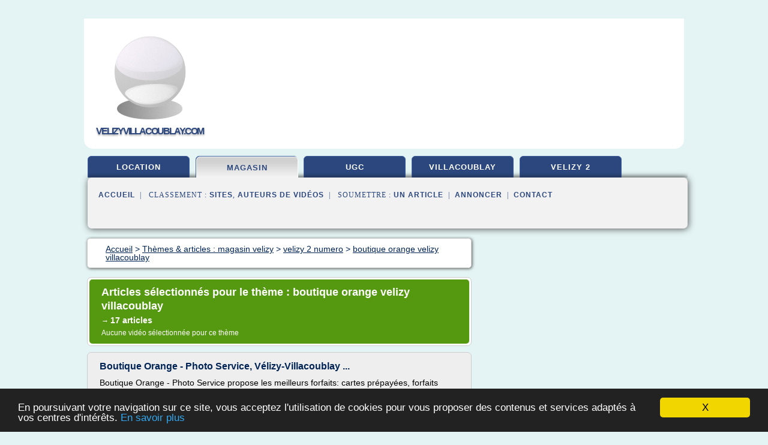

--- FILE ---
content_type: text/html; charset=UTF-8
request_url: https://www.velizyvillacoublay.com/v7/c,k/bloglist/boutique+orange+velizy+villacoublay,0
body_size: 42281
content:
<html><head><title>boutique orange velizy villacoublay :
              Boutique Orange - Photo Service, V&#xE9;lizy-Villacoublay ...
                (article) 
              </title><meta http-equiv="content-type" content="text/html; charset=utf-8"/><meta name="description" content="Sites sur boutique orange velizy villacoublay: ; "/><meta name="keywords" content="magasin velizy, boutique orange velizy villacoublay, vid&#xE9;os, article, videos, articles, video, vid&#xE9;o"/><meta content="General" name="rating"/><link href="/taggup/css/style,v2.css" rel="stylesheet" type="text/css"/><link href="/taggup/css/fluid_grid.css" rel="stylesheet" type="text/css"/><link href="/taggup/css/glow-tabs/tabs.css" rel="stylesheet" type="text/css"/><script type="text/javascript" src="/taggup//js/taggup.js"><!--NOT EMPTY--></script><script src="/taggup/domains/common/jquery/js/jquery-1.7.1.min.js"><!--NOT EMPTY--></script><script src="/taggup/domains/common/jquery/js/jquery-ui-1.8.17.custom.min.js"><!--NOT EMPTY--></script><link href="/taggup/domains/common/jquery/css/ui-lightness/jquery-ui-1.8.17.custom.css" media="all" type="text/css" rel="stylesheet"/><script type="text/javascript" src="/taggup/domains/common/windows_js_1.3/javascripts/prototype.js"><!--NOT EMPTY--></script><script type="text/javascript" src="/taggup/domains/common/windows_js_1.3/javascripts/window.js"><!--NOT EMPTY--></script><script type="text/javascript" src="/taggup/domains/common/windows_js_1.3/javascripts/effects.js"><!--NOT EMPTY--></script><script type="text/javascript" src="/taggup/domains/common/windows_js_1.3/javascripts/window_ext.js"><!--NOT EMPTY--></script><link href="/taggup/domains/common/windows_js_1.3/themes/default.css" rel="stylesheet" type="text/css"/><script type="text/javascript">var switchTo5x=true;</script>
<script type="text/javascript" src="https://w.sharethis.com/button/buttons.js"></script>
<script type="text/javascript" src="https://s.sharethis.com/loader.js"></script>

<script type="text/javascript">

   jQuery.noConflict();

   jQuery(document).ready(function(){
     jQuery("a.ext").click(function(){ 
        var url = this.href;

        jQuery.ajax({
        async: false,
        type: "GET",
        url: "/logger", 
        data: {
                sid: Math.random(), 
                clicked: url,
		source: window.location.href
        },
        contentType: "application/x-www-form-urlencoded; charset=UTF-8",
        cache: false
        });
        return true; 
    });
  });

  </script><meta name="viewport" content="width=device-width, initial-scale=1"/><script async="" src="//pagead2.googlesyndication.com/pagead/js/adsbygoogle.js"></script><script>
	  (adsbygoogle = window.adsbygoogle || []).push({
	    google_ad_client: "ca-pub-0960210551554417",
	    enable_page_level_ads: true
	  });
	</script></head><body id="top"><script type="text/javascript">
  window.google_analytics_uacct = "UA-1031560-1"
</script>
<center><div id="fixed_header"><div id="fixed_header_logo"><a href="/"><img border="0" src="/logo.png"/></a></div><div id="fixed_header_menu" style="padding-right: 30px"><a onclick="Element.show('navigation_menu'); Element.hide('show_menu');Element.show('hide_menu');" id="show_menu" style="cursor: pointer">Menu</a><a onclick="Element.hide('navigation_menu'); Element.hide('hide_menu');Element.show('show_menu');" id="hide_menu" style="cursor: pointer">Fermer Menu</a></div></div><script type="text/javascript">
    Element.hide('hide_menu');
  </script><div id="fixed_header_mobile"><div id="fixed_header_logo"><a href="/"><img border="0" src="/logo.png"/></a></div><div id="fixed_header_menu" style="padding-right: 30px"><a onclick="Element.show('navigation_menu'); Element.hide('show_mobile_menu');Element.show('hide_mobile_menu');" id="show_mobile_menu" style="cursor: pointer">Menu</a><a onclick="Element.hide('navigation_menu'); Element.hide('hide_mobile_menu');Element.show('show_mobile_menu');" id="hide_mobile_menu" style="cursor: pointer">Fermer Menu</a></div></div><script type="text/javascript">
    Element.hide('hide_mobile_menu');
  </script><script type="text/javascript"><!--
     if(jQuery(window).outerWidth() > 768){
       jQuery("#fixed_header").hide();
     }

     jQuery(window).resize(function () {
        jQuery("#navigation_menu").hide();
        jQuery("#hide_mobile_menu").hide();
        jQuery("#show_mobile_menu").show();
        jQuery("#hide_menu").hide();
        jQuery("#show_menu").show();
        if (jQuery(this).scrollTop() > 80) {
           jQuery("#fixed_header").show();
        } else {
           jQuery("#fixed_header").hide();
        }
     });


     jQuery(window).scroll(function () { 
	jQuery("#navigation_menu").hide();
	jQuery("#hide_mobile_menu").hide();
	jQuery("#show_mobile_menu").show();
	jQuery("#hide_menu").hide();
	jQuery("#show_menu").show();

	if (jQuery(this).scrollTop() > 80) {
           jQuery("#fixed_header").show();
	} else {
	   jQuery("#fixed_header").hide();
	}
     });

      --></script><div id="container"><!--header-top--><div class="logo_container"><table cellspacing="0" cellpadding="10" border="0"><tr><td align="center">      <a href="/">
        <img border="0" src="/logo.png"/>
      </a>
      <div class="logo"><a>velizyvillacoublay.com</a></div>

</td><td><div class="header_banner_ad"><!-- CSS dans style,v2.css
-->


<script type="text/javascript">
<!--
        google_ad_client = "pub-0960210551554417";
        /* pageheader */
        google_ad_slot = "9359404680";
        google_ad_width = 728;
        google_ad_height = 90;
        //-->
        </script>
        <script type="text/javascript"
                src="https://pagead2.googlesyndication.com/pagead/show_ads.js">
        <!--NOT EMPTY-->
        </script>




</div></td></tr></table></div><div id="navigation_menu"><ul><li><a href="/index.html">Accueil</a></li><li><a href="/index.html"> Velizy Location</a></li><li><a href="/v7/2/magasin+velizy.html" id="current" class="selected"> Magasin Velizy</a></li><li><a href="/v7/3/ugc+velizy.html"> Ugc Velizy</a></li><li><a href="/v7/4/villacoublay+velizy.html"> Villacoublay Velizy</a></li><li><a href="/v7/5/velizy+2.html"> Velizy 2</a></li><li><a href="/v7/top/blogs/0">Classement de Sites</a></li><li><a href="/v7/top/producers/0">Classement Auteurs de Vid&#xE9;os</a></li><li><a rel="nofollow" href="/submit.php">
        Soumettre 
      un article</a></li><li><a rel="nofollow" href="/advertise.php">Annoncer</a></li><li><a rel="nofollow" href="/contact.php">Contact</a></li></ul></div><script type="text/javascript">
             Element.hide('navigation_menu');
           </script><div id="header"><ul id="navigation"><li><a href="/index.html">location</a></li><li id="current" class="selected"><a href="/v7/2/magasin+velizy.html">magasin</a></li><li><a href="/v7/3/ugc+velizy.html">ugc</a></li><li><a href="/v7/4/villacoublay+velizy.html">villacoublay</a></li><li><a href="/v7/5/velizy+2.html">velizy 2</a></li><li class="shadow"/></ul><div id="subnavigation"><span>&#xA0;&#xA0;</span><a href="/index.html">Accueil</a><span>&#xA0;&#xA0;|&#xA0;&#xA0; 
        Classement :
      </span><a href="/v7/top/blogs/0">Sites</a><span>, </span><a href="/v7/top/producers/0">Auteurs de Vid&#xE9;os</a><span>&#xA0;&#xA0;|&#xA0;&#xA0; 
        Soumettre :
      </span><a rel="nofollow" href="/submit.php">un article</a><span>&#xA0;&#xA0;|&#xA0;&#xA0;</span><a rel="nofollow" href="/advertise.php">Annoncer</a><span>&#xA0;&#xA0;|&#xA0;&#xA0;</span><a rel="nofollow" href="/contact.php">Contact</a><div id="header_ad"><script type="text/javascript"><!--
        google_ad_client = "pub-0960210551554417";
        /* 728x15, created 3/31/11 */
        google_ad_slot = "0839699374";
        google_ad_width = 728;
        google_ad_height = 15;
        //-->
        </script>
        <script type="text/javascript"
        src="https://pagead2.googlesyndication.com/pagead/show_ads.js">
          <!--NOT EMPTY-->
        </script>
</div></div></div><div id="content"><div id="path"><ol vocab="http://schema.org/" typeof="BreadcrumbList" id="path_BreadcrumbList"><li property="itemListElement" typeof="ListItem"><a property="item" typeof="WebPage" href="/index.html"><span property="name">Accueil</span></a><meta property="position" content="1"/></li><li><span> &gt; </span></li><li property="itemListElement" typeof="ListItem"><a class="selected" property="item" typeof="WebPage" href="/v7/2/magasin+velizy.html"><span property="name">Th&#xE8;mes &amp; articles :
                            magasin velizy</span></a><meta property="position" content="2"/></li><li><span> &gt; </span></li><li property="itemListElement" typeof="ListItem"><a href="/v7/c,k/bloglist/velizy+2+numero,0" typeof="WebPage" property="item"><span property="name">velizy 2 numero</span></a><meta property="position" content="3"/></li><li><span> &gt; </span></li><li property="itemListElement" typeof="ListItem"><a href="/v7/c,k/bloglist/boutique+orange+velizy+villacoublay,0" typeof="WebPage" property="item"><span property="name">boutique orange velizy villacoublay</span></a><meta property="position" content="4"/></li></ol></div><div id="main_content"><div class="pagination"><div class="pagination_inner"><p class="hilite">
        Articles s&#xE9;lectionn&#xE9;s pour le th&#xE8;me : 
      boutique orange velizy villacoublay</p><p> 
		      &#x2192; <span class="bold">17
        articles 
      </span></p><p>
        Aucune vid&#xE9;o s&#xE9;lectionn&#xE9;e pour ce th&#xE8;me
      </p></div></div><div id="itemList"><div class="evenItem"><h1>Boutique Orange - Photo Service, V&#xE9;lizy-Villacoublay ...</h1><p>Boutique Orange - Photo Service propose les meilleurs forfaits: cartes pr&#xE9;pay&#xE9;es, forfaits bloqu&#xE9;s, forfaits origami star, offres internet fibre. Votre t&#xE9;l&#xE9;phone mobile est...<read_more/></p><p><a target="_blank" href="/v7/blog/www.cylex-france.fr/0#http://www.cylex-france.fr/entreprise_12504208/boutique-orange----photo-service.html" class="ext" rel="nofollow">
        Lire la suite
      <img class="icon" border="0" src="/taggup/domains/common/ext_arrow.png"/></a></p><p><br/><span class="property">
        Site :
      </span><a href="/v7/blog/www.cylex-france.fr/0">http://www.cylex-france.fr</a></p><p><span class="property">
        Th&#xE8;mes li&#xE9;s 
      : </span><a href="/v7/c,k/bloglist/boutique+orange+centre+commercial+velizy+2,0" style="font-size: &#10;      12px&#10;    ;">boutique orange centre commercial velizy 2</a> /
         <a href="/v7/c,k/bloglist/boutique+orange+velizy+villacoublay,0" class="selected" style="font-size: &#10;      12px&#10;    ;">boutique orange velizy villacoublay</a> /
         <a href="/v7/c,k/bloglist/78140+velizy+villacoublay+centre+commercial,0" style="font-size: &#10;      14px&#10;    ;">78140 velizy villacoublay centre commercial</a> /
         <a href="/v7/c,k/bloglist/centre+commercial+velizy+2+velizy+villacoublay,0" style="font-size: &#10;      14px&#10;    ;">centre commercial velizy 2 velizy villacoublay</a> /
         <a href="/v7/c,k/bloglist/centre+commercial+velizy+2+villacoublay,0" style="font-size: &#10;      14px&#10;    ;">centre commercial velizy 2 villacoublay</a></p><div class="tag_ad">

<style type="text/css">
@media (min-width: 769px) {
div.tag_ad_1_desktop {  }
div.tag_ad_1_mobile { display: none }
}

@media (max-width: 768px) {
div.tag_ad_1_mobile {  }
div.tag_ad_1_desktop { display: none }
}

</style>

<div class="tag_ad_1_desktop">

<script type="text/javascript"><!--
        google_ad_client = "pub-0960210551554417";
        /* 468x15, created 3/31/11 */
        google_ad_slot = "8030561878";
        google_ad_width = 468;
        google_ad_height = 15;
        //-->
        </script>
        <script type="text/javascript"
        src="https://pagead2.googlesyndication.com/pagead/show_ads.js">
          <!--NOT EMPTY-->
        </script>

</div>


<div class="tag_ad_1_mobile">

<script async src="//pagead2.googlesyndication.com/pagead/js/adsbygoogle.js"></script>
<!-- responsive-text-display -->
<ins class="adsbygoogle"
     style="display:block"
     data-ad-client="ca-pub-0960210551554417"
     data-ad-slot="9996705600"
     data-ad-format="auto"></ins>
<script>
(adsbygoogle = window.adsbygoogle || []).push({});
</script>

</div>
</div></div><div class="oddItem"><h2>Boutique Orange &#xE0; Velizy Villacoublay | Comparatif et test ...</h2><p>Adresse de la boutique Orange &#xE0; Velizy Villacoublay</p><p>L'adresse de l'agence Orange est :</p><p>2 Avenue de L Europe</p><p>78140 - Velizy Villacoublay</p><p>Num&#xE9;ro de t&#xE9;l&#xE9;phone de la boutique Orange &#xE0; Velizy Villacoublay</p><p>Le num&#xE9;ro de t&#xE9;l&#xE9;phone de l'agence Orange &#xE0; Velizy Villacoublay est le 1014 (Particuliers)/1016(Professionnels).</p><p>Services de l'agence Orange &#xE0; Velizy Villacoublay</p><p>Dans l'agence Orange &#xE0; Velizy Villacoublay, vous pouvez notamment obtenir des renseignements ou souscrire les abonnements internet d'Orange :</p><p>Livebox Zen (ADSL, VDSL ou fibre optique)</p><p>Livebox Play (ADSL, VDSL ou...<read_more/></p><p><a target="_blank" href="/v7/blog/www.echosdunet.net/0#https://www.echosdunet.net/orange/agence-velizy-villacoublay-europe/" class="ext" rel="nofollow">
        Lire la suite
      <img class="icon" border="0" src="/taggup/domains/common/ext_arrow.png"/></a></p><p><br/><span class="property">
        Site :
      </span><a href="/v7/blog/www.echosdunet.net/0">echosdunet.net</a></p><p><span class="property">
        Th&#xE8;mes li&#xE9;s 
      : </span><a href="/v7/c,k/bloglist/boutique+orange+velizy+villacoublay,0" class="selected" style="font-size: &#10;      12px&#10;    ;">boutique orange velizy villacoublay</a> /
         <a href="/v7/c,k/bloglist/numero+de+telephone+orange+velizy+2,0" style="font-size: &#10;      11px&#10;    ;">numero de telephone orange velizy 2</a> /
         <a href="/v7/c,k/bloglist/boutique+orange+a+velizy+2,0" style="font-size: &#10;      12px&#10;    ;">boutique orange a velizy 2</a> /
         <a href="/v7/c,k/bloglist/orange+velizy+2+numero,0" style="font-size: &#10;      11px&#10;    ;">orange velizy 2 numero</a> /
         <a href="/v7/c,k/bloglist/boutique+velizy+villacoublay,0" style="font-size: &#10;      14px&#10;    ;">boutique velizy villacoublay</a></p><div class="tag_ad">

<style type="text/css">
@media (min-width: 769px) {
div.tag_ad_2_desktop {  }
div.tag_ad_2_mobile { display: none }
}

@media (max-width: 768px) {
div.tag_ad_2_mobile {  }
div.tag_ad_2_desktop { display: none }
}

</style>

<div class="tag_ad_2_desktop">

<script type="text/javascript"><!--
        google_ad_client = "pub-0960210551554417";
        /* 468x15, created 3/31/11 */
        google_ad_slot = "8030561878";
        google_ad_width = 468;
        google_ad_height = 15;
        //-->
        </script>
        <script type="text/javascript"
        src="https://pagead2.googlesyndication.com/pagead/show_ads.js">
          <!--NOT EMPTY-->
        </script>

</div>


<div class="tag_ad_2_mobile">

<script async src="//pagead2.googlesyndication.com/pagead/js/adsbygoogle.js"></script>
<!-- responsive-text-display -->
<ins class="adsbygoogle"
     style="display:block"
     data-ad-client="ca-pub-0960210551554417"
     data-ad-slot="9996705600"
     data-ad-format="auto"></ins>
<script>
(adsbygoogle = window.adsbygoogle || []).push({});
</script>

</div>
</div></div><div class="evenItem"><h2>Boutique Orange - Velizy Villacoublay, V&#xE9;lizy-Villacoublay ...</h2><p>Boutique Orange - Velizy Villacoublay, V&#xE9;lizy-Villacoublay</p><p>Boutique Orange - Velizy Villacoublay</p><p>2 AVENUE DE L EUROPE C CIAL VELIZY 2</p><p>78140 V&#xE9;lizy-Villacoublay</p><p>mise &#xE0; jour  il y a plus de 6 mois</p><p>Horaires</p><p>Boutique Orange - Velizy Villacoublay, V&#xE9;lizy-Villacoublay</p><p>mercredime</p><p>Ouvre dans         &#xA0;4 h 46 min.</p><p>4 h 46 min</p><p>Visiter le site</p><p>Boutique Orange - Velizy Villacoublay, le troisi&#xE8;me...<read_more/></p><p><a target="_blank" href="/v7/blog/velizy-villacoublay.cylex-france.fr/0#http://velizy-villacoublay.cylex-france.fr/entreprises_12504209/boutique-orange---velizy-villacoublay.html" class="ext" rel="nofollow">
        Lire la suite
      <img class="icon" border="0" src="/taggup/domains/common/ext_arrow.png"/></a></p><p><br/><span class="property">
        Site :
      </span><a href="/v7/blog/velizy-villacoublay.cylex-france.fr/0">velizy-villacoublay.cylex-france.fr</a></p><p><span class="property">
        Th&#xE8;mes li&#xE9;s 
      : </span><a href="/v7/c,k/bloglist/boutique+orange+velizy+villacoublay,0" class="selected" style="font-size: &#10;      12px&#10;    ;">boutique orange velizy villacoublay</a> /
         <a href="/v7/c,k/bloglist/centre+commercial+velizy+2+2+avenue+de+l+europe+78140+velizy+villacoublay,0" style="font-size: &#10;      12px&#10;    ;">centre commercial velizy 2 2 avenue de l'europe 78140 velizy villacoublay</a> /
         <a href="/v7/c,k/bloglist/2+avenue+de+l+europe+78140+velizy+villacoublay,0" style="font-size: &#10;      12px&#10;    ;">2 avenue de l'europe 78140 velizy villacoublay</a> /
         <a href="/v7/c,k/bloglist/boutique+orange+centre+commercial+velizy+2,0" style="font-size: &#10;      12px&#10;    ;">boutique orange centre commercial velizy 2</a> /
         <a href="/v7/c,k/bloglist/avenue+de+l+europe+velizy+villacoublay,0" style="font-size: &#10;      14px&#10;    ;">avenue de l europe velizy villacoublay</a></p><div class="tag_ad">
<script async src="//pagead2.googlesyndication.com/pagead/js/adsbygoogle.js"></script>
<!-- responsive-text-display -->
<ins class="adsbygoogle"
     style="display:block"
     data-ad-client="ca-pub-0960210551554417"
     data-ad-slot="9996705600"
     data-ad-format="auto"></ins>
<script>
(adsbygoogle = window.adsbygoogle || []).push({});
</script>

</div></div><div class="oddItem"><h2>Boutique Orange &#xE0; Velizy Villacoublay | Comparatif et test ...</h2><p>Boutique Orange &#xE0; Velizy Villacoublay</p><p>Un abonnement moins cher pour la box Internet ?</p><p>Contactez-nous au 09 87 67 37 94 (lundi-vendredi 9H-20H30 ; samedi 9H-19H) ou d&#xE9;posez une demande de rappel gratuit . Service t&#xE9;l&#xE9;phonique g&#xE9;r&#xE9; par la soci&#xE9;t&#xE9; Selectra qui prend en charge vos d&#xE9;marches de d&#xE9;m&#xE9;nagement ou de changement de fournisseur en vous orientant vers les offres partenaires les...<read_more/></p><p><a target="_blank" href="/v7/blog/www.echosdunet.net/0#http://www.echosdunet.net/orange/agence-velizy-villacoublay-europe/" class="ext" rel="nofollow">
        Lire la suite
      <img class="icon" border="0" src="/taggup/domains/common/ext_arrow.png"/></a></p><p><span class="property">Date: </span>2017-01-25 04:13:40<br/><span class="property">
        Site :
      </span><a href="/v7/blog/www.echosdunet.net/0">echosdunet.net</a></p><p><span class="property">
        Th&#xE8;mes li&#xE9;s 
      : </span><a href="/v7/c,k/bloglist/boutique+orange+velizy+villacoublay,0" class="selected" style="font-size: &#10;      12px&#10;    ;">boutique orange velizy villacoublay</a> /
         <a href="/v7/c,k/bloglist/numero+de+telephone+orange+velizy+2,0" style="font-size: &#10;      11px&#10;    ;">numero de telephone orange velizy 2</a> /
         <a href="/v7/c,k/bloglist/boutique+orange+a+velizy+2,0" style="font-size: &#10;      12px&#10;    ;">boutique orange a velizy 2</a> /
         <a href="/v7/c,k/bloglist/orange+velizy+2+numero,0" style="font-size: &#10;      11px&#10;    ;">orange velizy 2 numero</a> /
         <a href="/v7/c,k/bloglist/boutique+velizy+villacoublay,0" style="font-size: &#10;      14px&#10;    ;">boutique velizy villacoublay</a></p></div><div class="evenItem"><h2>Boutique Orange Gdt - V&#xE9;lizy 2 Villacoublay | Horaires et ...</h2><p>Boutique Orange Gdt - V&#xE9;lizy 2 Villacoublay</p><p>Ferm&#xE9;</p><p>Ouvert le 10/12/2017                                                                         Le dimanche 10/12/2017 De 10:00 &#xE0; 19:00</p><p>Horaires d'ouverture</p><p>Voir tous les horaires d'ouverture</p><p>Masquer les horaires d'ouverture</p><p>Pr&#xE9;sentation de la boutique</p><p>Retrouvez le meilleur d'Orange dans votre&#xA0;Smart Store&#xA0;de VELIZY VILLACOUBLAY. Notre &#xE9;quipe...<read_more/></p><p><a target="_blank" href="/v7/blog/unclassified/0#https://agence.orange.fr/17045-boutique-orange-gdt-velizy-2-villacoublay" class="ext" rel="nofollow">
        Lire la suite
      <img class="icon" border="0" src="/taggup/domains/common/ext_arrow.png"/></a></p><p><br/><span class="property">
        Site :
      </span>https://agence.orange.fr</p><p><span class="property">
        Th&#xE8;mes li&#xE9;s 
      : </span><a href="/v7/c,k/bloglist/horaire+boutique+orange+velizy+2,0" style="font-size: &#10;      11px&#10;    ;">horaire boutique orange velizy 2</a> /
         <a href="/v7/c,k/bloglist/boutique+orange+velizy+villacoublay,0" class="selected" style="font-size: &#10;      12px&#10;    ;">boutique orange velizy villacoublay</a> /
         <a href="/v7/c,k/bloglist/boutique+orange+a+velizy+2,0" style="font-size: &#10;      12px&#10;    ;">boutique orange a velizy 2</a> /
         <a href="/v7/c,k/bloglist/boutique+velizy+villacoublay,0" style="font-size: &#10;      14px&#10;    ;">boutique velizy villacoublay</a> /
         <a href="/v7/c,k/bloglist/velizy+2+villacoublay,0" style="font-size: &#10;      18px&#10;    ;">velizy 2 villacoublay</a></p></div><div class="oddItem"><h2>Meilleurs Boutique de t&#xE9;l&#xE9;phones V&#xE9;lizy Villacoublay 78140 ...</h2><p>Commerce Informatique et t&#xE9;l&#xE9;com V&#xE9;lizy Villacoublay</p><p>Vente de mat&#xE9;riel informatique et de t&#xE9;l&#xE9;phones V&#xE9;lizy Villacoublay</p><p>Voir la carte</p><p>Meilleur Commerce Informatique Et T&#xE9;l&#xE9;com V&#xE9;lizy Villacoublay</p><p>3 avis</p><p>2 avenue de l'europe - 78140 V&#xE9;lizy Villacoublay</p><p>Afficher le num&#xE9;ro</p><p>Beau magasin, bien agence et clair. Il y a toujours du monde surtout le week end mais vu l'espace on ne sa marche...<read_more/></p><p><a target="_blank" href="/v7/blog/www.justacote.com/0#http://www.justacote.com/velizy-villacoublay-78140/commerce-informatique-et-telecom/" class="ext" rel="nofollow">
        Lire la suite
      <img class="icon" border="0" src="/taggup/domains/common/ext_arrow.png"/></a></p><p><br/><span class="property">
        Site :
      </span><a href="/v7/blog/www.justacote.com/0">justacote.com</a></p><p><span class="property">
        Th&#xE8;mes li&#xE9;s 
      : </span><a href="/v7/c,k/bloglist/2+avenue+de+l+europe+velizy,0" style="font-size: &#10;      14px&#10;    ;">2 avenue de l'europe velizy</a> /
         <a href="/v7/c,k/bloglist/centre+commercial+velizy+2+2+avenue+de+l+europe+78140+velizy+villacoublay,0" style="font-size: &#10;      12px&#10;    ;">centre commercial velizy 2 2 avenue de l'europe 78140 velizy villacoublay</a> /
         <a href="/v7/c,k/bloglist/2+avenue+de+l+europe+78140+velizy+villacoublay,0" style="font-size: &#10;      12px&#10;    ;">2 avenue de l'europe 78140 velizy villacoublay</a> /
         <a href="/v7/c,k/bloglist/avenue+de+l+europe+78140+velizy,0" style="font-size: &#10;      14px&#10;    ;">avenue de l europe 78140 velizy</a> /
         <a href="/v7/c,k/bloglist/2+avenue+de+l+europe+velizy,0" style="font-size: &#10;      14px&#10;    ;">2 avenue de l europe velizy</a></p></div><div class="evenItem"><h2>Service Clients | Orange V&#xE9;lizy-Villacoublay</h2><p>Centre Commercial Velizy 2, Niveau Bas-pte 5 78140 V&#xE9;lizy-Villacoublay</p><p>V&#xE9;lizy-Villacoublay</p><p>78140</p><p>D'origine britannique, Orange est devenue la marque phare et unique du groupe France Telecom &#xE0; travers laquelle le groupe historique propose ses offres en mati&#xE8;re de t&#xE9;l&#xE9;phonie mobile, de t&#xE9;l&#xE9;phonie fixe, de t&#xE9;l&#xE9;vision et Internet.</p><p>La France repr&#xE9;sente le premier march&#xE9; d'Orange en termes...<read_more/></p><p><a target="_blank" href="/v7/blog/unclassified/0#http://serviceclients.center/businesses/orange-velizy-villacoublay" class="ext" rel="nofollow">
        Lire la suite
      <img class="icon" border="0" src="/taggup/domains/common/ext_arrow.png"/></a></p><p><br/><span class="property">
        Site :
      </span>http://serviceclients.center</p><p><span class="property">
        Th&#xE8;mes li&#xE9;s 
      : </span><a href="/v7/c,k/bloglist/boutique+orange+centre+commercial+velizy+2,0" style="font-size: &#10;      12px&#10;    ;">boutique orange centre commercial velizy 2</a> /
         <a href="/v7/c,k/bloglist/centre+commercial+velizy+2+velizy+villacoublay,0" style="font-size: &#10;      14px&#10;    ;">centre commercial velizy 2 velizy villacoublay</a> /
         <a href="/v7/c,k/bloglist/centre+commercial+velizy+2+villacoublay,0" style="font-size: &#10;      14px&#10;    ;">centre commercial velizy 2 villacoublay</a> /
         <a href="/v7/c,k/bloglist/boutique+orange+velizy+villacoublay,0" class="selected" style="font-size: &#10;      12px&#10;    ;">boutique orange velizy villacoublay</a> /
         <a href="/v7/c,k/bloglist/78140+velizy+villacoublay+centre+commercial,0" style="font-size: &#10;      14px&#10;    ;">78140 velizy villacoublay centre commercial</a></p></div><div class="oddItem"><h2>Un nouveau trac&#xE9; pour le projet de t&#xE9;l&#xE9;ph&#xE9;rique Pont de ...</h2><p>Votez pour l'Yvelinois de l'ann&#xE9;e 2017 : Deux V&#xE9;liziens en lice !</p><p>Dans son &#xE9;dition du mercredi 6 d&#xE9;cembre, le journal hebdomadaire Toutes les nouvelles pr&#xE9;sente comme chaque ann&#xE9;e son grand concours pour l'&#xE9;lection de l'Yvelinois de l'ann&#xE9;e 2017. Sur 32 candidats s&#xE9;lectionn&#xE9;s &#xE0; travers tout le d&#xE9;partement, 2 V&#xE9;liziens sont en course : Jean-Michel Richefort et Rachid Farid....<read_more/></p><p><a target="_blank" href="/v7/blog/www.velizytv.fr/0#http://www.velizytv.fr/decouverte/un-nouveau-trace-pour-le-projet-de-telepherique-pont-de-sevres-velizy/" class="ext" rel="nofollow">
        Lire la suite
      <img class="icon" border="0" src="/taggup/domains/common/ext_arrow.png"/></a></p><p><br/><span class="property">
        Site :
      </span><a href="/v7/blog/www.velizytv.fr/0">velizytv.fr</a></p></div><div class="evenItem"><h2>Horaires Tramway T6 - V&#xE9;lizy TV - Votre t&#xE9;l&#xE9;vision locale</h2><p>Votez pour l'Yvelinois de l'ann&#xE9;e 2017 : Deux V&#xE9;liziens en lice !</p><p>Dans son &#xE9;dition du mercredi 6 d&#xE9;cembre, le journal hebdomadaire Toutes les nouvelles pr&#xE9;sente comme chaque ann&#xE9;e son grand concours pour l'&#xE9;lection de l'Yvelinois de l'ann&#xE9;e 2017. Sur 32 candidats s&#xE9;lectionn&#xE9;s &#xE0; travers tout le d&#xE9;partement, 2 V&#xE9;liziens sont en course : Jean-Michel Richefort et Rachid Farid....<read_more/></p><p><a target="_blank" href="/v7/blog/www.velizytv.fr/0#https://www.velizytv.fr/infos-pratiques-velizy-villacoublay/horaires-tramway-t6/" class="ext" rel="nofollow">
        Lire la suite
      <img class="icon" border="0" src="/taggup/domains/common/ext_arrow.png"/></a></p><p><br/><span class="property">
        Site :
      </span><a href="/v7/blog/www.velizytv.fr/0">velizytv.fr</a></p></div><div class="oddItem"><h2>Et si l&#x2019;histoire de la rue division du G&#xE9;n&#xE9;ral Leclerc ...</h2><p>Votez pour l'Yvelinois de l'ann&#xE9;e 2017 : Deux V&#xE9;liziens en lice !</p><p>Dans son &#xE9;dition du mercredi 6 d&#xE9;cembre, le journal hebdomadaire Toutes les nouvelles pr&#xE9;sente comme chaque ann&#xE9;e son grand concours pour l'&#xE9;lection de l'Yvelinois de l'ann&#xE9;e 2017. Sur 32 candidats s&#xE9;lectionn&#xE9;s &#xE0; travers tout le d&#xE9;partement, 2 V&#xE9;liziens sont en course : Jean-Michel Richefort et Rachid Farid....<read_more/></p><p><a target="_blank" href="/v7/blog/www.velizytv.fr/0#http://www.velizytv.fr/reportages/culture/histoire-dune-rue-de-velizy/" class="ext" rel="nofollow">
        Lire la suite
      <img class="icon" border="0" src="/taggup/domains/common/ext_arrow.png"/></a></p><p><br/><span class="property">
        Site :
      </span><a href="/v7/blog/www.velizytv.fr/0">velizytv.fr</a></p></div><div class="evenItem"><h2>V&#xE9;lizy : La ville vous offre de 3h &#xE0; 6h de wi-fi gratuit ...</h2><p>Votez pour l'Yvelinois de l'ann&#xE9;e 2017 : Deux V&#xE9;liziens en lice !</p><p>Dans son &#xE9;dition du mercredi 6 d&#xE9;cembre, le journal hebdomadaire Toutes les nouvelles pr&#xE9;sente comme chaque ann&#xE9;e son grand concours pour l'&#xE9;lection de l'Yvelinois de l'ann&#xE9;e 2017. Sur 32 candidats s&#xE9;lectionn&#xE9;s &#xE0; travers tout le d&#xE9;partement, 2 V&#xE9;liziens sont en course : Jean-Michel Richefort et Rachid Farid....<read_more/></p><p><a target="_blank" href="/v7/blog/www.velizytv.fr/0#https://www.velizytv.fr/velynews/velizy-ville-offre-de-3h-a-6h-de-wi-fi-gratuit-jour/" class="ext" rel="nofollow">
        Lire la suite
      <img class="icon" border="0" src="/taggup/domains/common/ext_arrow.png"/></a></p><p><br/><span class="property">
        Site :
      </span><a href="/v7/blog/www.velizytv.fr/0">velizytv.fr</a></p></div><div class="oddItem"><h2>A quoi ressemblera le prochain centre pluridisciplinaire ...</h2><p>Votez pour l'Yvelinois de l'ann&#xE9;e 2017 : Deux V&#xE9;liziens en lice !</p><p>Dans son &#xE9;dition du mercredi 6 d&#xE9;cembre, le journal hebdomadaire Toutes les nouvelles pr&#xE9;sente comme chaque ann&#xE9;e son grand concours pour l'&#xE9;lection de l'Yvelinois de l'ann&#xE9;e 2017. Sur 32 candidats s&#xE9;lectionn&#xE9;s &#xE0; travers tout le d&#xE9;partement, 2 V&#xE9;liziens sont en course : Jean-Michel Richefort et Rachid Farid....<read_more/></p><p><a target="_blank" href="/v7/blog/www.velizytv.fr/0#http://www.velizytv.fr/reportages/urbanisme/prochain-centre-pluridisciplinaire-pagnol/" class="ext" rel="nofollow">
        Lire la suite
      <img class="icon" border="0" src="/taggup/domains/common/ext_arrow.png"/></a></p><p><br/><span class="property">
        Site :
      </span><a href="/v7/blog/www.velizytv.fr/0">velizytv.fr</a></p></div><div class="evenItem"><h2>Expo &#xE0; l'Onde : V&#xE9;lizy &#xE0; travers les &#xE2;ges - V&#xE9;lizy TV ...</h2><p>Votez pour l'Yvelinois de l'ann&#xE9;e 2017 : Deux V&#xE9;liziens en lice !</p><p>Dans son &#xE9;dition du mercredi 6 d&#xE9;cembre, le journal hebdomadaire Toutes les nouvelles pr&#xE9;sente comme chaque ann&#xE9;e son grand concours pour l'&#xE9;lection de l'Yvelinois de l'ann&#xE9;e 2017. Sur 32 candidats s&#xE9;lectionn&#xE9;s &#xE0; travers tout le d&#xE9;partement, 2 V&#xE9;liziens sont en course : Jean-Michel Richefort et Rachid Farid....<read_more/></p><p><a target="_blank" href="/v7/blog/www.velizytv.fr/0#http://www.velizytv.fr/reportages/associations/expo-a-londe-velizy-a-travers-les-ages/" class="ext" rel="nofollow">
        Lire la suite
      <img class="icon" border="0" src="/taggup/domains/common/ext_arrow.png"/></a></p><p><br/><span class="property">
        Site :
      </span><a href="/v7/blog/www.velizytv.fr/0">velizytv.fr</a></p></div><div class="oddItem"><h2>ECV 78 au V&#xE9;lodrome de Saint Quentin en Yvelines - V&#xE9;lizy ...</h2><p>Votez pour l'Yvelinois de l'ann&#xE9;e 2017 : Deux V&#xE9;liziens en lice !</p><p>Dans son &#xE9;dition du mercredi 6 d&#xE9;cembre, le journal hebdomadaire Toutes les nouvelles pr&#xE9;sente comme chaque ann&#xE9;e son grand concours pour l'&#xE9;lection de l'Yvelinois de l'ann&#xE9;e 2017. Sur 32 candidats s&#xE9;lectionn&#xE9;s &#xE0; travers tout le d&#xE9;partement, 2 V&#xE9;liziens sont en course : Jean-Michel Richefort et Rachid Farid....<read_more/></p><p><a target="_blank" href="/v7/blog/www.velizytv.fr/0#https://www.velizytv.fr/associations/ecv-78-au-velodrome-de-saint-quentin-en-yvelines/" class="ext" rel="nofollow">
        Lire la suite
      <img class="icon" border="0" src="/taggup/domains/common/ext_arrow.png"/></a></p><p><br/><span class="property">
        Site :
      </span><a href="/v7/blog/www.velizytv.fr/0">velizytv.fr</a></p></div><div class="evenItem"><h2>Fnac V&#xE9;lizy 2 : L'auteure v&#xE9;lizienne Emma Calisti en ...</h2><p>Votez pour l'Yvelinois de l'ann&#xE9;e 2017 : Deux V&#xE9;liziens en lice !</p><p>Dans son &#xE9;dition du mercredi 6 d&#xE9;cembre, le journal hebdomadaire Toutes les nouvelles pr&#xE9;sente comme chaque ann&#xE9;e son grand concours pour l'&#xE9;lection de l'Yvelinois de l'ann&#xE9;e 2017. Sur 32 candidats s&#xE9;lectionn&#xE9;s &#xE0; travers tout le d&#xE9;partement, 2 V&#xE9;liziens sont en course : Jean-Michel Richefort et Rachid Farid....<read_more/></p><p><a target="_blank" href="/v7/blog/www.velizytv.fr/0#http://www.velizytv.fr/velynews/fnac-velizy-2-lauteure-velizienne-emma-calisti-en-dedicace-samedi-4-mars/" class="ext" rel="nofollow">
        Lire la suite
      <img class="icon" border="0" src="/taggup/domains/common/ext_arrow.png"/></a></p><p><br/><span class="property">
        Site :
      </span><a href="/v7/blog/www.velizytv.fr/0">velizytv.fr</a></p></div><div class="oddItem"><h2>Fnac V&#xE9;lizy 2 : L'auteure v&#xE9;lizienne Emma Calisti en ...</h2><p>Votez pour l'Yvelinois de l'ann&#xE9;e 2017 : Deux V&#xE9;liziens en lice !</p><p>Dans son &#xE9;dition du mercredi 6 d&#xE9;cembre, le journal hebdomadaire Toutes les nouvelles pr&#xE9;sente comme chaque ann&#xE9;e son grand concours pour l'&#xE9;lection de l'Yvelinois de l'ann&#xE9;e 2017. Sur 32 candidats s&#xE9;lectionn&#xE9;s &#xE0; travers tout le d&#xE9;partement, 2 V&#xE9;liziens sont en course : Jean-Michel Richefort et Rachid Farid....<read_more/></p><p><a target="_blank" href="/v7/blog/www.velizytv.fr/0#https://www.velizytv.fr/velynews/fnac-velizy-2-lauteure-velizienne-emma-calisti-en-dedicace-samedi-4-mars/" class="ext" rel="nofollow">
        Lire la suite
      <img class="icon" border="0" src="/taggup/domains/common/ext_arrow.png"/></a></p><p><br/><span class="property">
        Site :
      </span><a href="/v7/blog/www.velizytv.fr/0">velizytv.fr</a></p></div><div class="evenItem"><h2>L'Usine Center V&#xE9;lizy Villacoublay Magasins d'usine</h2><p>Avis sur L'Usine Center V&#xE9;lizy Villacoublay (10)</p><p>Elodie</p><p>1</p><p>&#xA0;Les articles sont de tr&#xE8;s bonne qualit&#xE9; &#xE0; prix identique que dans les magasins normaux; il ne sont malheureusement pas &#xE0; prix d'usine. Le positif c'est que l'on peut trouver ce que l'on veut dans un m&#xEA;me endroit comme le printemps et les galeries lafayette qui sont au m&#xEA;me prix. N'attendez surtout pas de prix d&#xE9;griff&#xE9;s si vous...<read_more/></p><p><a target="_blank" href="/v7/blog/unclassified/0#https://dns1.lesmagasinsdusine.com/paris/lusine-mode-et-maison-velizy-villacoublay" class="ext" rel="nofollow">
        Lire la suite
      <img class="icon" border="0" src="/taggup/domains/common/ext_arrow.png"/></a></p><p><br/><span class="property">
        Site :
      </span>https://dns1.lesmagasinsdusine.com</p></div></div><div class="pagination"><div class="pagination_inner"><p>17
        Ressources 
      </p></div></div></div></div><div id="tags"><div class="large_image_ad">
<!-- mobile :  320 x 100
     https://support.google.com/adsense/answer/6357180
     pc : non affich�
-->

<style type="text/css">
@media (min-width: 769px) {
div.large_image_ad_mobile { display: none }
}

@media (max-width: 768px) {
div.large_image_ad_mobile { padding: 10px; }
}

</style>

<div class="large_image_ad_desktop">

<script type="text/javascript"><!--
                google_ad_client = "pub-0960210551554417";
                /* 336x280, created 3/29/11 */
                google_ad_slot = "2848099360";
                google_ad_width = 336;
                google_ad_height = 280;
        //-->
        </script>
        <script type="text/javascript"
                src="https://pagead2.googlesyndication.com/pagead/show_ads.js">
                <!--NOT EMPTY-->
        </script>

</div>



<div class="large_image_ad_mobile">

</div>
</div><div id="relatedtopics"><h2>
        Th&#xE8;mes associ&#xE9;s
      </h2><table><tr><td><ul class="keywordlist"><li><a title="boutique orange centre commercial velizy 2" href="/v7/c,k/bloglist/boutique+orange+centre+commercial+velizy+2,0">boutique orange centre commercial velizy 2</a></li><li><a title="boutique orange a velizy 2" href="/v7/c,k/bloglist/boutique+orange+a+velizy+2,0">boutique orange a velizy 2</a></li><li><a title="boutique velizy villacoublay" href="/v7/c,k/bloglist/boutique+velizy+villacoublay,0">boutique velizy villacoublay</a></li><li><a title="boutiques velizy" href="/v7/c,k/bloglist/boutiques+velizy,0">boutiques velizy</a></li><li><a title="centre cial velizy 2" href="/v7/c,k/bloglist/centre+cial+velizy+2,0">centre cial velizy 2</a></li><li><a title="78140 velizy villacoublay centre commercial" href="/v7/c,k/bloglist/78140+velizy+villacoublay+centre+commercial,0">78140 velizy villacoublay centre commercial</a></li><li><a title="centre commercial velizy telephone" href="/v7/c,k/bloglist/centre+commercial+velizy+telephone,0">centre commercial velizy telephone</a></li><li><a title="centre commercial velizy 2 2 avenue de l'europe 78140 velizy villacoublay" href="/v7/c,k/bloglist/centre+commercial+velizy+2+2+avenue+de+l+europe+78140+velizy+villacoublay,0">centre commercial velizy 2 2 avenue de l'europe 78140 velizy villacoublay</a></li><li><a title="boutique centre commercial velizy 2" href="/v7/c,k/bloglist/boutique+centre+commercial+velizy+2,0">boutique centre commercial velizy 2</a></li><li><a title="boutiques centre commercial velizy" href="/v7/c,k/bloglist/boutiques+centre+commercial+velizy,0">boutiques centre commercial velizy</a></li><li><a title="2 avenue de l'europe 78140 velizy villacoublay" href="/v7/c,k/bloglist/2+avenue+de+l+europe+78140+velizy+villacoublay,0">2 avenue de l'europe 78140 velizy villacoublay</a></li><li><a title="commercial de velizy villacoublay" href="/v7/c,k/bloglist/commercial+de+velizy+villacoublay,0">commercial de velizy villacoublay</a></li><li><a title="avenue de l europe 78140 velizy" href="/v7/c,k/bloglist/avenue+de+l+europe+78140+velizy,0">avenue de l europe 78140 velizy</a></li><li><a title="centre commercial velizy 2 villacoublay" href="/v7/c,k/bloglist/centre+commercial+velizy+2+villacoublay,0">centre commercial velizy 2 villacoublay</a></li><li><a title="centre commercial velizy 2 velizy villacoublay" href="/v7/c,k/bloglist/centre+commercial+velizy+2+velizy+villacoublay,0">centre commercial velizy 2 velizy villacoublay</a></li><li><a title="velizy villacoublay centre" href="/v7/c,k/bloglist/velizy+villacoublay+centre,0">velizy villacoublay centre</a></li><li><a title="velizy villacoublay 78140" href="/v7/c,k/bloglist/velizy+villacoublay+78140,0">velizy villacoublay 78140</a></li><li><a title="centre commerciale velizy villacoublay" href="/v7/c,k/bloglist/centre+commerciale+velizy+villacoublay,0">centre commerciale velizy villacoublay</a></li><li><a title="europe 78140 velizy villacoublay" href="/v7/c,k/bloglist/europe+78140+velizy+villacoublay,0">europe 78140 velizy villacoublay</a></li><li><a title="boutiques velizy 2" href="/v7/c,k/bloglist/boutiques+velizy+2,0">boutiques velizy 2</a></li></ul></td></tr></table></div></div><div id="footer"><div id="footer_content"><!--footer-top--><a href="/index.html">Accueil</a><span> | </span><a rel="nofollow" href="/taggup/legal/fr/legal.xhtml" target="_blank">Mentions l&#xE9;gales</a><span> | </span><a rel="nofollow" href="/taggup/legal/fr/tos.xhtml" target="_blank">Conditions g&#xE9;n&#xE9;rales d'utilisation</a><span> | </span><a rel="nofollow" href="/taggup/legal/fr/cookies_more.html" target="_blank">Utilisation des cookies</a><span> | </span><a rel="nofollow" href="javascript:window.location= '/about.php?subject='+location.href">Contact &#xE0; propos de cette page</a><br/><a href="/taggup/legal/fr/tos.xhtml" rel="nofollow" target="_blank">Pour ajouter ou supprimer un site, voir l'article 4 des CGUs</a><!--footer-bottom--><br/><br/><br/><br/><br/><br/></div></div></div></center><script src="https://www.google-analytics.com/urchin.js" type="text/javascript">
</script>
<script type="text/javascript">
  _uacct = "UA-1031560-1";
  urchinTracker();
</script>
<script type="text/javascript" src="/taggup//js/astrack.js">
</script>

<script type="text/javascript">stLight.options({publisher: "58075759-4f0f-4b91-b2c3-98e78500ec08", doNotHash: false, doNotCopy: false, hashAddressBar: false});</script>
<script>
var options={ "publisher": "58075759-4f0f-4b91-b2c3-98e78500ec08", "logo": { "visible": false, "url": "", "img": "//sd.sharethis.com/disc/images/demo_logo.png", "height": 45}, "ad": { "visible": false, "openDelay": "5", "closeDelay": "0"}, "livestream": { "domain": "", "type": "sharethis"}, "ticker": { "visible": false, "domain": "", "title": "", "type": "sharethis"}, "facebook": { "visible": false, "profile": "sharethis"}, "fblike": { "visible": false, "url": ""}, "twitter": { "visible": false, "user": "sharethis"}, "twfollow": { "visible": false}, "custom": [{ "visible": false, "title": "Custom 1", "url": "", "img": "", "popup": false, "popupCustom": { "width": 300, "height": 250}}, { "visible": false, "title": "Custom 2", "url": "", "img": "", "popup": false, "popupCustom": { "width": 300, "height": 250}}, { "visible": false, "title": "Custom 3", "url": "", "img": "", "popup": false, "popupCustom": { "width": 300, "height": 250} }], "chicklets": { "items": ["facebook", "twitter", "linkedin", "pinterest", "email", "sharethis"]} };
var st_bar_widget = new sharethis.widgets.sharebar(options);
</script>

<script type="text/javascript"><!--
    window.cookieconsent_options = {"message":"En poursuivant votre navigation sur ce site, vous acceptez l'utilisation de cookies pour vous proposer des contenus et services adapt&eacute;s &agrave; vos centres d'int&eacute;r&ecirc;ts.","dismiss":"X","learnMore":"En savoir plus","link":"javascript:popupthis('cookies_more.html')","theme":"dark-bottom"};
    //--></script><script type="text/javascript" src="/taggup/domains/common/cookieconsent2_v1.0.9/cookieconsent.min.js"><!--NOT EMPTY--></script></body></html>
